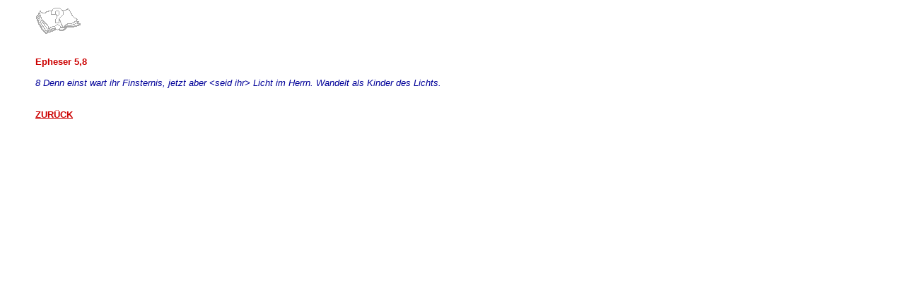

--- FILE ---
content_type: text/html
request_url: http://www.evangelikal.de/sendeph5_8.html
body_size: 2323
content:
<!DOCTYPE HTML PUBLIC "-//W3C//DTD HTML 4.0 Transitional//EN">
<HTML>
<HEAD>
<META HTTP-EQUIV="Content-Type" CONTENT="text/html; charset=ISO-8859-1">
<META NAME="Author" CONTENT="Ingmar Niederkleine">
<META NAME="Generator" CONTENT="NetObjects Fusion 4.0 for Windows">
<META NAME="Keywords"
 CONTENT="Bibel, Bibelarbeiten, Theologie, Christentum, biblisch, Bibeltexte, Bibelauslegung, Bibelkommentar, Koran, Islam, islamisch, biblisches, Christentum, Gott, Religion, Glaube, christliche, Wort, Gottes, Schriften, heilige, Wahrheit, Jesus, Christus, Taufe">
<TITLE>SendEph5.8</TITLE>
</HEAD>
<BODY NOF="(MB=(BibelstellenMasterBorder, 1, 50, 0, 0), L=(SendEph58Layout, 800, 255))" BGCOLOR="#FFFFFF" BACKGROUND="./bg_yahwah2.gif" TEXT="#000000" LINK="#CC0000" VLINK="#CC0000" ALINK="#CC0000" TOPMARGIN=0 LEFTMARGIN=0 MARGINWIDTH=0
 MARGINHEIGHT=0>
    <TABLE BORDER=0 CELLSPACING=0 CELLPADDING=0 WIDTH=630 NOF=LY>
        <TR VALIGN=TOP ALIGN=LEFT>
            <TD WIDTH=50 HEIGHT=10><IMG SRC="./clearpixel.gif" WIDTH=50 HEIGHT=1 BORDER=0></TD>
            <TD></TD>
            <TD WIDTH=514><IMG SRC="./clearpixel.gif" WIDTH=514 HEIGHT=1 BORDER=0></TD>
        </TR>
        <TR VALIGN=TOP ALIGN=LEFT>
            <TD HEIGHT=40></TD>
            <TD ALIGN=CENTER VALIGN=MIDDLE WIDTH=66><IMG ID="Bild1" HEIGHT=40 WIDTH=66 SRC="./Bibel_fragezeichen2.gif" BORDER=0></TD>
            <TD></TD>
        </TR>
        <TR VALIGN=TOP ALIGN=LEFT>
            <TD COLSPAN=3 HEIGHT=30></TD>
        </TR>
        <TR VALIGN=TOP ALIGN=LEFT>
            <TD></TD>
            <TD COLSPAN=2 WIDTH=580>
                <P><FONT FACE="Arial,Helvetica,Univers,Zurich BT,sans-serif"></FONT><FONT COLOR="#CC0000" SIZE="-1" FACE="Arial,Helvetica,Univers,Zurich BT,sans-serif"><B>Epheser 5,8<BR><BR></B></FONT><FONT COLOR="#000099" SIZE="-1"
                     FACE="Arial,Helvetica,Univers,Zurich BT,sans-serif"><I>8 Denn einst wart ihr Finsternis, jetzt aber &lt;seid ihr&gt; Licht im Herrn. Wandelt als Kinder des Lichts.<BR><BR><BR></I></FONT><A HREF="./sendschreiben.html#1,20"><B><FONT
                     COLOR="#CC0000" SIZE="-1" FACE="Arial,Helvetica,Univers,Zurich BT,sans-serif">ZURÜCK</FONT></B></A><BR><BR><BR><BR><BR>&nbsp;</P>
            </TD>
        </TR>
    </TABLE>
</BODY>
</HTML>
 